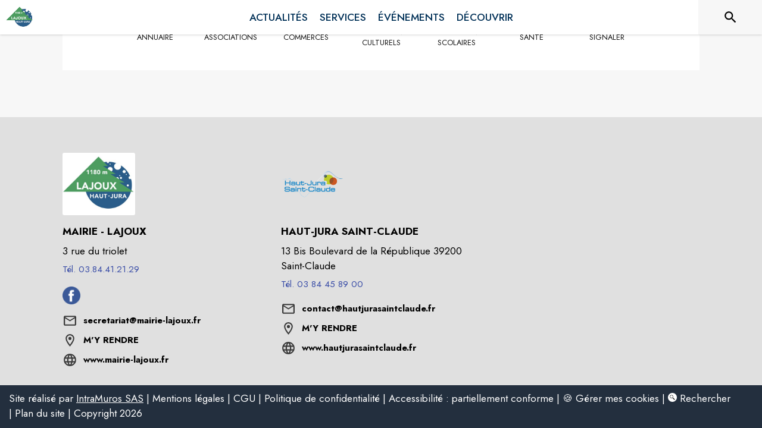

--- FILE ---
content_type: application/javascript
request_url: https://drfogfql429fi.cloudfront.net/intramuros-web/production/_next/static/chunks/2890.e36d37d3bd6138d9.js
body_size: 1536
content:
(self.webpackChunk_N_E=self.webpackChunk_N_E||[]).push([[2890,5556],{48983:function(e,t,i){var o=i(40371)("length");e.exports=o},62689:function(e){var t=RegExp("[\\u200d\ud800-\udfff\\u0300-\\u036f\\ufe20-\\ufe2f\\u20d0-\\u20ff\\ufe0e\\ufe0f]");e.exports=function(e){return t.test(e)}},88016:function(e,t,i){var o=i(48983),r=i(62689),s=i(21903);e.exports=function(e){return r(e)?s(e):o(e)}},21903:function(e){var t="\ud800-\udfff",i="[\\u0300-\\u036f\\ufe20-\\ufe2f\\u20d0-\\u20ff]",o="\ud83c[\udffb-\udfff]",r="[^"+t+"]",s="(?:\ud83c[\udde6-\uddff]){2}",a="[\ud800-\udbff][\udc00-\udfff]",n="(?:"+i+"|"+o+")?",u="[\\ufe0e\\ufe0f]?",c="(?:\\u200d(?:"+[r,s,a].join("|")+")"+u+n+")*",p=RegExp(o+"(?="+o+")|(?:"+[r+i+"?",i,s,a,"["+t+"]"].join("|")+")"+(u+n+c),"g");e.exports=function(e){for(var t=p.lastIndex=0;p.test(e);)++t;return t}},47037:function(e,t,i){var o=i(44239),r=i(1469),s=i(37005);e.exports=function(e){return"string"==typeof e||!r(e)&&s(e)&&"[object String]"==o(e)}},84238:function(e,t,i){var o=i(280),r=i(64160),s=i(98612),a=i(47037),n=i(88016);e.exports=function(e){if(null==e)return 0;if(s(e))return a(e)?n(e):e.length;var t=r(e);return"[object Map]"==t||"[object Set]"==t?e.size:o(e).length}},23810:function(e,t,i){"use strict";i.d(t,{Es:function(){return m},QU:function(){return p},bB:function(){return v},c6:function(){return f},cB:function(){return c},eT:function(){return l},fr:function(){return g},uh:function(){return d}});var o=i(20567),r=i(14932),s=i(11752);let{publicRuntimeConfig:a,serverRuntimeConfig:n}=i.n(s)()(),u="production"===a.ENV?{apiRootServer:"https://api.appli-intramuros.com",apiRootClient:"https://api.appli-intramuros.com/_public",additionalCSS:[],additionalJS:[],protocol:"https://",domain:"www.intramuros.org"}:(a.ENV,{apiRootServer:"https://staging.api.appli-intramuros.com",apiRootClient:"https://staging.api.appli-intramuros.com/_public",additionalCSS:[],additionalJS:[],protocol:"http://",domain:"staging.intramuros.org"}),c=()=>u.apiRootClient,p=()=>(null==n?void 0:n.intramurosApiKey)?{"x-api-key":n.intramurosApiKey}:{},f=(e,t)=>{if(t&&e){let i=v(e);if(i)return u.protocol+i+"/page/"+t}return null},l=(e,t)=>{if(e){let i=v(e);if(i)return u.protocol+i+t}return null},d=(e,t)=>e&&e.code_url?"/"+e.code_url+t:null,g=()=>u.protocol+u.domain,v=e=>e&&(e.code_url||e.custom_domain)?e.custom_domain||u.domain+"/"+e.code_url:null,m=e=>e&&e.startsWith("page/")?"/[cityCode]/page/[...paths]":"/[cityCode]/".concat(e);t.ZP=(0,r._)((0,o._)({},u),{apiEvents:"/events",apiCities:"/locations/cities",apiCitiesByCode:"/locations/cities_code",apiCategories:"/categories/",apiDirectories:"/services/directories",apiAggloDirectories:"/services/directories_agglo",apiNews:"/news",apiAnecdote:"/anecdotes",apiPoi:"/poi",apiSurveys:"/services/survey",apiSurveyResults:"/services/surveyresults",apiSurveyResultsAggregated:"/services/surveyresults_aggregated",apiDetailActor:"/actors/generic",apiAssos:"/actors/associations",apiCommerce:"/actors/commerces",apiSante:"/actors/sante",apiSchools:"/actors/schools",apiMediatheques:"/actors/libraries",apiCustomActors:"/actors/custom",topicsReport:"/services/reports/categories",contactCategories:"/website/contactform/categories",apiReport:"/services/reports/",apiContact:"/website/contactform/messages",apiHomeData:"/website/home",apiCustomPage:"/website/page_details",apiCustomPagePreview:"/website/page_details/preview",apiCustomService:"/services/customs",apiSuggestbox:"/services/suggestbox",apiSuggestion:"/services/suggestions",apiSearch:"/website/search",apiLegalDisplay:"/services/legal_files",apiHTMLContent:"/preview/html_content",apiPrivacyPolicy:"/website/privacy-policy"})},95556:function(e,t,i){"use strict";var o=i(64836);t.Z=void 0;var r=o(i(47955)),s=i(85893);t.Z=(0,r.default)((0,s.jsx)("path",{d:"M15.5 14h-.79l-.28-.27C15.41 12.59 16 11.11 16 9.5 16 5.91 13.09 3 9.5 3S3 5.91 3 9.5 5.91 16 9.5 16c1.61 0 3.09-.59 4.23-1.57l.27.28v.79l5 4.99L20.49 19zm-6 0C7.01 14 5 11.99 5 9.5S7.01 5 9.5 5 14 7.01 14 9.5 11.99 14 9.5 14"}),"Search")}}]);

--- FILE ---
content_type: application/javascript
request_url: https://drfogfql429fi.cloudfront.net/intramuros-web/production/_next/static/chunks/3808.fb40845781c7bb0a.js
body_size: 13246
content:
(self.webpackChunk_N_E=self.webpackChunk_N_E||[]).push([[3808,2175,7830,2935,4531,4418,2703,3787,2577,939,1505],{99038:function(e,t,r){"use strict";var n=r(87462),o=r(67294),i=r(8679),a=r.n(i),c=r(48678),l=r(85893);let s=function(e={}){let{defaultTheme:t}=e;return e=>{let r=o.forwardRef(function(r,o){let i=(0,c.Z)()||t;return(0,l.jsx)(e,(0,n.Z)({theme:i,ref:o},r))});return a()(r,e),r}}();t.Z=s},77412:function(e){e.exports=function(e,t){for(var r=-1,n=null==e?0:e.length;++r<n&&!1!==t(e[r],r,e););return e}},47443:function(e,t,r){var n=r(42118);e.exports=function(e,t){return!!(null==e?0:e.length)&&n(e,t,0)>-1}},1196:function(e){e.exports=function(e,t,r){for(var n=-1,o=null==e?0:e.length;++n<o;)if(r(t,e[n]))return!0;return!1}},34865:function(e,t,r){var n=r(89465),o=r(77813),i=Object.prototype.hasOwnProperty;e.exports=function(e,t,r){var a=e[t];i.call(e,t)&&o(a,r)&&(void 0!==r||t in e)||n(e,t,r)}},89465:function(e,t,r){var n=r(38777);e.exports=function(e,t,r){"__proto__"==t&&n?n(e,t,{configurable:!0,enumerable:!0,value:r,writable:!0}):e[t]=r}},41848:function(e){e.exports=function(e,t,r,n){for(var o=e.length,i=r+(n?1:-1);n?i--:++i<o;)if(t(e[i],i,e))return i;return -1}},21078:function(e,t,r){var n=r(62488),o=r(37285);e.exports=function e(t,r,i,a,c){var l=-1,s=t.length;for(i||(i=o),c||(c=[]);++l<s;){var u=t[l];r>0&&i(u)?r>1?e(u,r-1,i,a,c):n(c,u):a||(c[c.length]=u)}return c}},42118:function(e,t,r){var n=r(41848),o=r(62722),i=r(42351);e.exports=function(e,t,r){return t==t?i(e,t,r):n(e,o,r)}},62722:function(e){e.exports=function(e){return e!=e}},27561:function(e,t,r){var n=r(67990),o=/^\s+/;e.exports=function(e){return e?e.slice(0,n(e)+1).replace(o,""):e}},45652:function(e,t,r){var n=r(88668),o=r(47443),i=r(1196),a=r(74757),c=r(23593),l=r(21814);e.exports=function(e,t,r){var s=-1,u=o,d=e.length,p=!0,f=[],h=f;if(r)p=!1,u=i;else if(d>=200){var g=t?null:c(e);if(g)return l(g);p=!1,u=a,h=new n}else h=t?[]:f;e:for(;++s<d;){var m=e[s],v=t?t(m):m;if(m=r||0!==m?m:0,p&&v==v){for(var Z=h.length;Z--;)if(h[Z]===v)continue e;t&&h.push(v),f.push(m)}else u(h,v,r)||(h!==f&&h.push(v),f.push(m))}return f}},5512:function(e,t,r){var n=r(42118);e.exports=function(e,t){for(var r=e.length;r--&&n(t,e[r],0)>-1;);return r}},278:function(e){e.exports=function(e,t){var r=-1,n=e.length;for(t||(t=Array(n));++r<n;)t[r]=e[r];return t}},67740:function(e,t,r){var n=r(67206),o=r(98612),i=r(3674);e.exports=function(e){return function(t,r,a){var c=Object(t);if(!o(t)){var l=n(r,3);t=i(t),r=function(e){return l(c[e],e,c)}}var s=e(t,r,a);return s>-1?c[l?t[s]:s]:void 0}}},23593:function(e,t,r){var n=r(58525),o=r(50308),i=r(21814),a=n&&1/i(new n([,-0]))[1]==1/0?function(e){return new n(e)}:o;e.exports=a},38777:function(e,t,r){var n=r(10852),o=function(){try{var e=n(Object,"defineProperty");return e({},"",{}),e}catch(e){}}();e.exports=o},37285:function(e,t,r){var n=r(62705),o=r(35694),i=r(1469),a=n?n.isConcatSpreadable:void 0;e.exports=function(e){return i(e)||o(e)||!!(a&&e&&e[a])}},42351:function(e){e.exports=function(e,t,r){for(var n=r-1,o=e.length;++n<o;)if(e[n]===t)return n;return -1}},67990:function(e){var t=/\s/;e.exports=function(e){for(var r=e.length;r--&&t.test(e.charAt(r)););return r}},50361:function(e,t,r){var n=r(85990);e.exports=function(e){return n(e,5)}},57043:function(e,t,r){var n=r(62488),o=r(21078),i=r(278),a=r(1469);e.exports=function(){var e=arguments.length;if(!e)return[];for(var t=Array(e-1),r=arguments[0],c=e;c--;)t[c-1]=arguments[c];return n(a(r)?i(r):[r],o(t,1))}},13311:function(e,t,r){var n=r(67740)(r(30998));e.exports=n},30998:function(e,t,r){var n=r(41848),o=r(67206),i=r(40554),a=Math.max;e.exports=function(e,t,r){var c=null==e?0:e.length;if(!c)return -1;var l=null==r?0:i(r);return l<0&&(l=a(c+l,0)),n(e,o(t,3),l)}},50308:function(e){e.exports=function(){}},18601:function(e,t,r){var n=r(14841),o=1/0;e.exports=function(e){return e?(e=n(e))===o||e===-o?(e<0?-1:1)*17976931348623157e292:e==e?e:0:0===e?e:0}},40554:function(e,t,r){var n=r(18601);e.exports=function(e){var t=n(e),r=t%1;return t==t?r?t-r:t:0}},14841:function(e,t,r){var n=r(27561),o=r(13218),i=r(33448),a=0/0,c=/^[-+]0x[0-9a-f]+$/i,l=/^0b[01]+$/i,s=/^0o[0-7]+$/i,u=parseInt;e.exports=function(e){if("number"==typeof e)return e;if(i(e))return a;if(o(e)){var t="function"==typeof e.valueOf?e.valueOf():e;e=o(t)?t+"":t}if("string"!=typeof e)return 0===e?e:+e;e=n(e);var r=l.test(e);return r||s.test(e)?u(e.slice(2),r?2:8):c.test(e)?a:+e}},39138:function(e,t,r){var n=r(80531),o=r(40180),i=r(62689),a=r(13218),c=r(96347),l=r(88016),s=r(83140),u=r(40554),d=r(79833),p=/\w*$/;e.exports=function(e,t){var r=30,f="...";if(a(t)){var h="separator"in t?t.separator:h;r="length"in t?u(t.length):r,f="omission"in t?n(t.omission):f}var g=(e=d(e)).length;if(i(e)){var m=s(e);g=m.length}if(r>=g)return e;var v=r-l(f);if(v<1)return f;var Z=m?o(m,0,v).join(""):e.slice(0,v);if(void 0===h)return Z+f;if(m&&(v+=Z.length-v),c(h)){if(e.slice(v).search(h)){var y,b=Z;for(h.global||(h=RegExp(h.source,d(p.exec(h))+"g")),h.lastIndex=0;y=h.exec(b);)var w=y.index;Z=Z.slice(0,void 0===w?v:w)}}else if(e.indexOf(n(h),v)!=v){var x=Z.lastIndexOf(h);x>-1&&(Z=Z.slice(0,x))}return Z+f}},63144:function(e){"use strict";let t=self.fetch.bind(self);e.exports=t,e.exports.default=e.exports},81103:function(e,t,r){"use strict";var n=r(35944),o=r(67294),i=r(58377),a=r(4466),c=r(98163),l=r(64864),s=r(49346),u=r(9131),d=r(25008),p=r(33367),f=r(72567);let h=(0,i.Z)(e=>({root:{margin:0,padding:e.spacing(2),textAlign:"center"},closeButton:{position:"absolute",right:e.spacing(1),top:e.spacing(1),color:e.palette.grey[500]}}))(e=>{let{children:t,classes:r,onClose:o}=e;return(0,n.BX)(s.Z,{className:r.root,children:[t,o?(0,n.tZ)(p.Z,{"aria-label":"Close",className:r.closeButton,onClick:o,children:(0,n.tZ)(f.QAE,{style:{color:"#A2A2A2"},size:20})}):null]})}),g=(0,i.Z)(e=>({root:{padding:e.spacing(2)}}))(u.Z),m=(0,i.Z)(e=>({root:{margin:0,padding:e.spacing(1)}}))(d.Z);class v extends o.Component{static getDerivedStateFromProps(e,t){return t.open!==e.open?{open:e.open}:null}render(){let{open:e}=this.state,{handleClose:t,title:r,content:o,okButtonComponent:i,fullScreenMode:s=!1}=this.props;return(0,n.tZ)(l.Z,{onClose:t,"aria-labelledby":"customized-dialog-title",open:e,maxWidth:!1,fullWidth:s,fullScreen:s,style:{backgroundColor:"rgba(30, 30, 30, 1)"},children:s?(0,n.tZ)(a.ZP,{container:!0,alignItems:"center",flexDirection:"row",justifyContent:"center",style:{height:"100%",maxHeight:"100%"},children:(0,n.tZ)(a.ZP,{item:!0,xs:12,children:o})}):(0,n.BX)("div",{style:{backgroundColor:"white"},children:[r?(0,n.tZ)(h,{id:"customized-dialog-title",onClose:t,children:r}):null,(0,n.tZ)(g,{dividers:!0,children:o}),(0,n.BX)(m,{children:[i,(0,n.tZ)(c.Z,{onClick:t,color:"primary",children:"Fermer"})]})]})})}constructor(...e){super(...e),this.state={open:!1}}}t.Z=v},42057:function(e,t,r){"use strict";var n=r(35944),o=r(67294),i=r(22031),a=r(45697),c=r.n(a),l=r(99038),s=r(20745),u=r(35161),d=r.n(u),p=r(28777),f=r(85109),h=r(23236),g=r(81103),m=r(29609),v=r(11505);class Z extends o.PureComponent{componentDidMount(){this.generateAccordeonStyle(),this.extractImg(),this.generateDiapos(this.props.theme),this.accessibilityAdding()}componentDidUpdate(){this.extractImg()}css(e,t){for(let r in t)e.style[r]=t[r]}generateAccordeonStyle(){let{theme:e}=this.props,t=e.palette.theme.main,r=t.replace("#","");document.documentElement.style.setProperty("--bs-accordion-btn-color","".concat(t)),document.documentElement.style.setProperty("--bs-accordion-btn-icon","url(\"data:image/svg+xml,%3csvg xmlns='http://www.w3.org/2000/svg' viewBox='0 0 16 16' fill='%23".concat(r,"' stroke='%23").concat(r,"' stroke-width='1'%3e%3cpath fill-rule='evenodd' d='M1.646 4.646a.5.5 0 0 1 .708 0L8 10.293l5.646-5.647a.5.5 0 0 1 .708.708l-6 6a.5.5 0 0 1-.708 0l-6-6a.5.5 0 0 1 0-.708z'/%3e%3c/svg%3e\")")),document.documentElement.style.setProperty("--bs-accordion-btn-active-icon","url(\"data:image/svg+xml,%3csvg xmlns='http://www.w3.org/2000/svg' viewBox='0 0 16 16' fill='%23".concat(r,"' stroke='%23").concat(r,"' stroke-width='1'%3e%3cpath fill-rule='evenodd' d='M1.646 4.646a.5.5 0 0 1 .708 0L8 10.293l5.646-5.647a.5.5 0 0 1 .708.708l-6 6a.5.5 0 0 1-.708 0l-6-6a.5.5 0 0 1 0-.708z'/%3e%3c/svg%3e\")")),document.documentElement.style.setProperty("--bs-accordion-active-color","".concat(t))}generateDiapos(e){if(this.customDiv&&e){let o=this.customDiv.querySelectorAll("div[id^='Diaporama_']");if((null==o?void 0:o.length)>0)for(let a=0;a<(null==o?void 0:o.length);a++){var t;let c=null===(t=o[a])||void 0===t?void 0:t.parentNode,l=[],u=null,d=c.getAttribute("data-images"),p=c.getAttribute("data-slicksettings");if(d){let e=JSON.parse(decodeURIComponent(d));if(e)for(var r=0;r<e.length;r++)"image"===e[r].type&&e[r].url&&l.push({url:e[r].url,type:"image",thumbnail:e[r].url,order_index:1,title:e[r].title||"",href:e[r].href||""}),"video"===e[r].type&&e[r].url&&l.push({url:e[r].url,type:"video",thumbnail:"https://def773hwqc19t.cloudfront.net/statics/video-button-thumbnail.png",order_index:1,title:e[r].title||"",href:e[r].href||""}),"youtube"===e[r].type&&e[r].url&&l.push({url:e[r].url,type:"iframe",thumbnail:(0,v.v9)(e[r].url),order_index:1,title:e[r].title||"",href:e[r].href||""})}p&&(u=JSON.parse(decodeURIComponent(p))),s.createRoot(c).render((0,n.tZ)(i.Z,{theme:e,children:(0,n.tZ)(h.Z,{medias:l,customSettings:u})}))}}}extractImg(){if(this.customDiv){let r=this.customDiv.querySelectorAll("p > img:not(.slick-arrow), strong > img:not(.slick-arrow), td > img:not(.slick-arrow), li > img:not(.slick-arrow), span > img:not(.slick-arrow), figure > img:not(.slick-arrow)"),n=(null==r?void 0:r.length)||0;for(let o=0;o<n;o++){let n=r[o];if(n&&n.getAttribute("src")){var e,t;let r=null===(t=n.closest("figure"))||void 0===t?void 0:null===(e=t.querySelector("figcaption"))||void 0===e?void 0:e.innerText,o=n.cloneNode(!0);o.addEventListener("click",e=>this.handleImgClick(n.getAttribute("src"),r)),this.css(o,{cursor:"pointer"}),o.setAttribute("role","button"),n.replaceWith(o)}}}else console.warn("Unable to find images ... this.customDiv is null")}accessibilityAdding(){if(this.customDiv){let e=this.customDiv.querySelectorAll("table");(null==e?void 0:e.length)>0&&d()(e,e=>{e.setAttribute("role","presentation")});let t=this.customDiv.querySelectorAll("figure");(null==t?void 0:t.length)>0&&d()(t,e=>{if(e){var t;e.setAttribute("role","figure");let r=null===(t=e.querySelector("figcaption"))||void 0===t?void 0:t.innerText;r&&(null==e||e.setAttribute("aria-label",r))}});let r=this.customDiv.querySelectorAll("a[href]:not([href=''])");(null==r?void 0:r.length)>0&&d()(r,e=>{e&&e.setAttribute("class","noneOnHoverLink")})}}render(){let{html:e,backgroundColor:t,paddingRight:r,paddingLeft:o,paddingTop:i,paddingBottom:a,overflowX:c,rootClasses:l}=this.props,{openImg:s}=this.state;return e?(0,n.BX)("div",{className:null==l?void 0:l.blockContainerNoPadding,children:[(0,n.tZ)("div",{className:"intramuros_cke",ref:this.setcustomDivRef,style:{paddingLeft:o>=0?o:m.z5,paddingRight:r>=0?r:m.z5,paddingTop:i>=0?i:m.H6,paddingBottom:a>=0?a:m.H6,overflowX:c||"auto",backgroundColor:t||"white"},dangerouslySetInnerHTML:{__html:e}}),s&&(0,n.tZ)(g.Z,{open:s,fullScreenMode:!0,style:{justifyContent:"center"},content:(0,n.tZ)(p.sj,{totalSlides:1,visibleSlides:1,isIntrinsicHeight:!0,children:(0,n.tZ)(f.Z,{medias:[{url:this.state.srcImg,type:"image",thumbnail:this.state.srcImg,order_index:1,title:this.state.legend}],forceFullHeight:!1,visibleSlides:1,fullscreenMode:!0,closeFullScreen:this.closeImgZoom})}),handleClose:this.closeImgZoom})]}):null}constructor(e){super(e),this.openZoom=(e,t)=>{this.setState({open:!0,medias:e,currentIndex:t||0})},this.closeZoom=()=>{this.setState({open:!1})},this.openImgZoom=(e,t)=>{this.setState({openImg:!0,srcImg:e,legend:t})},this.closeImgZoom=()=>{this.setState({openImg:!1,srcImg:null,legend:null})},this.handleImgClick=(e,t)=>{e&&this.openImgZoom(e,t)},this.customDiv=null,this.setcustomDivRef=e=>{this.customDiv=e},this.state={open:!1,medias:[],openImg:!1,srcImg:null,legend:null,currentIndex:0}}}Z.propTypes={theme:c().object.isRequired},t.Z=(0,l.Z)(Z)},23810:function(e,t,r){"use strict";r.d(t,{Es:function(){return m},QU:function(){return u},bB:function(){return g},c6:function(){return d},cB:function(){return s},eT:function(){return p},fr:function(){return h},uh:function(){return f}});var n=r(20567),o=r(14932),i=r(11752);let{publicRuntimeConfig:a,serverRuntimeConfig:c}=r.n(i)()(),l="production"===a.ENV?{apiRootServer:"https://api.appli-intramuros.com",apiRootClient:"https://api.appli-intramuros.com/_public",additionalCSS:[],additionalJS:[],protocol:"https://",domain:"www.intramuros.org"}:(a.ENV,{apiRootServer:"https://staging.api.appli-intramuros.com",apiRootClient:"https://staging.api.appli-intramuros.com/_public",additionalCSS:[],additionalJS:[],protocol:"http://",domain:"staging.intramuros.org"}),s=()=>l.apiRootClient,u=()=>(null==c?void 0:c.intramurosApiKey)?{"x-api-key":c.intramurosApiKey}:{},d=(e,t)=>{if(t&&e){let r=g(e);if(r)return l.protocol+r+"/page/"+t}return null},p=(e,t)=>{if(e){let r=g(e);if(r)return l.protocol+r+t}return null},f=(e,t)=>e&&e.code_url?"/"+e.code_url+t:null,h=()=>l.protocol+l.domain,g=e=>e&&(e.code_url||e.custom_domain)?e.custom_domain||l.domain+"/"+e.code_url:null,m=e=>e&&e.startsWith("page/")?"/[cityCode]/page/[...paths]":"/[cityCode]/".concat(e);t.ZP=(0,o._)((0,n._)({},l),{apiEvents:"/events",apiCities:"/locations/cities",apiCitiesByCode:"/locations/cities_code",apiCategories:"/categories/",apiDirectories:"/services/directories",apiAggloDirectories:"/services/directories_agglo",apiNews:"/news",apiAnecdote:"/anecdotes",apiPoi:"/poi",apiSurveys:"/services/survey",apiSurveyResults:"/services/surveyresults",apiSurveyResultsAggregated:"/services/surveyresults_aggregated",apiDetailActor:"/actors/generic",apiAssos:"/actors/associations",apiCommerce:"/actors/commerces",apiSante:"/actors/sante",apiSchools:"/actors/schools",apiMediatheques:"/actors/libraries",apiCustomActors:"/actors/custom",topicsReport:"/services/reports/categories",contactCategories:"/website/contactform/categories",apiReport:"/services/reports/",apiContact:"/website/contactform/messages",apiHomeData:"/website/home",apiCustomPage:"/website/page_details",apiCustomPagePreview:"/website/page_details/preview",apiCustomService:"/services/customs",apiSuggestbox:"/services/suggestbox",apiSuggestion:"/services/suggestions",apiSearch:"/website/search",apiLegalDisplay:"/services/legal_files",apiHTMLContent:"/preview/html_content",apiPrivacyPolicy:"/website/privacy-policy"})},90678:function(e,t,r){"use strict";r.d(t,{K:function(){return l},j:function(){return s}});var n=r(29609),o=r(35161),i=r.n(o),a=r(13880),c=r.n(a);let l=(e,t)=>{let r="",o=!0;return i()(e,(e,i)=>{!e||!i||!t&&(i==n.j8||n.Ff.indexOf(i)>-1)||(r+=(o?"?":"&")+i+"="+c()(e,/\s+/g,"+"),o=!1)}),r},s=(e,t,r,n,o,a)=>{if(r&&t){let c=!1,l="/".concat(r.code_url,"/");"plan_du_site"===e&&a?i()(r.web_menu,e=>{i()(e.sub_menus,r=>{c||r.id!==a.id||(t.push({key:Date.now(),title:e.title,as:e.link?l+e.link:l+"plan_du_site/"+e.id,id:e.id}),c=!0)})}):i()(r.web_menu,r=>{r.link&&r.link===e&&(t.push({key:Date.now(),title:r.title,as:r.link?l+r.link:l+"plan_du_site/"+r.id,selected:n,id:r.id}),c=!0),c||i()(r.pages,o=>{o.link&&o.link===e&&(t.push({key:Date.now(),title:r.title,as:r.link?l+r.link:l+"plan_du_site/"+r.id,id:r.id}),t.push({key:Date.now()+1,title:o.title,as:o.link?l+o.link:null,selected:n,id:o.id}),c=!0)}),c||i()(r.sub_menus,o=>{i()(o.pages,i=>{i.link&&i.link===e&&(t.push({key:Date.now(),title:r.title,as:r.link?l+r.link:l+"plan_du_site/"+r.id,id:r.id}),t.push({key:Date.now()+1,title:o.title,as:o.link?l+o.link:l+"plan_du_site/"+o.id,id:o.id}),t.push({key:Date.now()+2,title:i.title,as:i.link?l+i.link:null,selected:n,id:i.id}),c=!0)})})}),!c&&o&&t.push(o)}return t}},88907:function(e,t,r){"use strict";var n=r(64836);t.Z=void 0;var o=n(r(47955)),i=r(85893);t.Z=(0,o.default)((0,i.jsx)("path",{d:"M11.99 2C6.47 2 2 6.48 2 12s4.47 10 9.99 10C17.52 22 22 17.52 22 12S17.52 2 11.99 2m6.93 6h-2.95c-.32-1.25-.78-2.45-1.38-3.56 1.84.63 3.37 1.91 4.33 3.56M12 4.04c.83 1.2 1.48 2.53 1.91 3.96h-3.82c.43-1.43 1.08-2.76 1.91-3.96M4.26 14C4.1 13.36 4 12.69 4 12s.1-1.36.26-2h3.38c-.08.66-.14 1.32-.14 2 0 .68.06 1.34.14 2zm.82 2h2.95c.32 1.25.78 2.45 1.38 3.56-1.84-.63-3.37-1.9-4.33-3.56m2.95-8H5.08c.96-1.66 2.49-2.93 4.33-3.56C8.81 5.55 8.35 6.75 8.03 8M12 19.96c-.83-1.2-1.48-2.53-1.91-3.96h3.82c-.43 1.43-1.08 2.76-1.91 3.96M14.34 14H9.66c-.09-.66-.16-1.32-.16-2 0-.68.07-1.35.16-2h4.68c.09.65.16 1.32.16 2 0 .68-.07 1.34-.16 2m.25 5.56c.6-1.11 1.06-2.31 1.38-3.56h2.95c-.96 1.65-2.49 2.93-4.33 3.56M16.36 14c.08-.66.14-1.32.14-2 0-.68-.06-1.34-.14-2h3.38c.16.64.26 1.31.26 2s-.1 1.36-.26 2z"}),"Language")},98167:function(e,t,r){"use strict";var n=r(64836);t.Z=void 0;var o=n(r(47955)),i=r(85893);t.Z=(0,o.default)([(0,i.jsx)("path",{d:"M12 2C8.13 2 5 5.13 5 9c0 5.25 7 13 7 13s7-7.75 7-13c0-3.87-3.13-7-7-7M7 9c0-2.76 2.24-5 5-5s5 2.24 5 5c0 2.88-2.88 7.19-5 9.88C9.92 16.21 7 11.85 7 9"},"0"),(0,i.jsx)("circle",{cx:"12",cy:"9",r:"2.5"},"1")],"LocationOnOutlined")},3122:function(e,t,r){"use strict";var n=r(64836);t.Z=void 0;var o=n(r(47955)),i=r(85893);t.Z=(0,o.default)((0,i.jsx)("path",{d:"M20 4H4c-1.1 0-1.99.9-1.99 2L2 18c0 1.1.9 2 2 2h16c1.1 0 2-.9 2-2V6c0-1.1-.9-2-2-2m0 14H4V8l8 5 8-5zm-8-7L4 6h16z"}),"MailOutline")},14471:function(e,t,r){"use strict";var n=r(64836);t.Z=void 0;var o=n(r(47955)),i=r(85893);t.Z=(0,o.default)((0,i.jsx)("path",{d:"M6.54 5c.06.89.21 1.76.45 2.59l-1.2 1.2c-.41-1.2-.67-2.47-.76-3.79zm9.86 12.02c.85.24 1.72.39 2.6.45v1.49c-1.32-.09-2.59-.35-3.8-.75zM7.5 3H4c-.55 0-1 .45-1 1 0 9.39 7.61 17 17 17 .55 0 1-.45 1-1v-3.49c0-.55-.45-1-1-1-1.24 0-2.45-.2-3.57-.57-.1-.04-.21-.05-.31-.05-.26 0-.51.1-.71.29l-2.2 2.2c-2.83-1.45-5.15-3.76-6.59-6.59l2.2-2.2c.28-.28.36-.67.25-1.02C8.7 6.45 8.5 5.25 8.5 4c0-.55-.45-1-1-1"}),"PhoneOutlined")},42973:function(e,t,r){"use strict";var n=r(64836);t.Z=void 0;var o=n(r(47955)),i=r(85893);t.Z=(0,o.default)((0,i.jsx)("path",{d:"M11.99 2C6.47 2 2 6.48 2 12s4.47 10 9.99 10C17.52 22 22 17.52 22 12S17.52 2 11.99 2M12 20c-4.42 0-8-3.58-8-8s3.58-8 8-8 8 3.58 8 8-3.58 8-8 8m.5-13H11v6l5.25 3.15.75-1.23-4.5-2.67z"}),"ScheduleOutlined")},49346:function(e,t,r){"use strict";var n=r(87462),o=r(63366),i=r(67294),a=r(90512),c=r(94780),l=r(94246),s=r(89262),u=r(59145),d=r(1493),p=r(76529),f=r(85893);let h=["className","id"],g=e=>{let{classes:t}=e;return(0,c.Z)({root:["root"]},d.a,t)},m=(0,s.ZP)(l.Z,{name:"MuiDialogTitle",slot:"Root",overridesResolver:(e,t)=>t.root})({padding:"16px 24px",flex:"0 0 auto"}),v=i.forwardRef(function(e,t){let r=(0,u.Z)({props:e,name:"MuiDialogTitle"}),{className:c,id:l}=r,s=(0,o.Z)(r,h),d=g(r),{titleId:v=l}=i.useContext(p.Z);return(0,f.jsx)(m,(0,n.Z)({component:"h2",className:(0,a.Z)(d.root,c),ownerState:r,ref:t,variant:"h6",id:null!=l?l:v},s))});t.Z=v},28054:function(e,t,r){"use strict";r.d(t,{Z:function(){return y}});var n=r(63366),o=r(87462),i=r(67294),a=r(90512),c=r(94780),l=r(89262),s=r(59145),u=r(1588),d=r(34867);function p(e){return(0,d.ZP)("MuiFormGroup",e)}(0,u.Z)("MuiFormGroup",["root","row","error"]);var f=r(12794),h=r(35029),g=r(85893);let m=["className","row"],v=e=>{let{classes:t,row:r,error:n}=e;return(0,c.Z)({root:["root",r&&"row",n&&"error"]},p,t)},Z=(0,l.ZP)("div",{name:"MuiFormGroup",slot:"Root",overridesResolver:(e,t)=>{let{ownerState:r}=e;return[t.root,r.row&&t.row]}})(e=>{let{ownerState:t}=e;return(0,o.Z)({display:"flex",flexDirection:"column",flexWrap:"wrap"},t.row&&{flexDirection:"row"})});var y=i.forwardRef(function(e,t){let r=(0,s.Z)({props:e,name:"MuiFormGroup"}),{className:i,row:c=!1}=r,l=(0,n.Z)(r,m),u=(0,f.Z)(),d=(0,h.Z)({props:r,muiFormControl:u,states:["error"]}),p=(0,o.Z)({},r,{row:c,error:d.error}),y=v(p);return(0,g.jsx)(Z,(0,o.Z)({className:(0,a.Z)(y.root,i),ownerState:p,ref:t},l))})},33367:function(e,t,r){"use strict";r.d(t,{Z:function(){return w}});var n=r(63366),o=r(87462),i=r(67294),a=r(90512),c=r(94780),l=r(2101),s=r(89262),u=r(59145),d=r(40424),p=r(75228),f=r(1588),h=r(34867);function g(e){return(0,h.ZP)("MuiIconButton",e)}let m=(0,f.Z)("MuiIconButton",["root","disabled","colorInherit","colorPrimary","colorSecondary","colorError","colorInfo","colorSuccess","colorWarning","edgeStart","edgeEnd","sizeSmall","sizeMedium","sizeLarge"]);var v=r(85893);let Z=["edge","children","className","color","disabled","disableFocusRipple","size"],y=e=>{let{classes:t,disabled:r,color:n,edge:o,size:i}=e,a={root:["root",r&&"disabled","default"!==n&&"color".concat((0,p.Z)(n)),o&&"edge".concat((0,p.Z)(o)),"size".concat((0,p.Z)(i))]};return(0,c.Z)(a,g,t)},b=(0,s.ZP)(d.Z,{name:"MuiIconButton",slot:"Root",overridesResolver:(e,t)=>{let{ownerState:r}=e;return[t.root,"default"!==r.color&&t["color".concat((0,p.Z)(r.color))],r.edge&&t["edge".concat((0,p.Z)(r.edge))],t["size".concat((0,p.Z)(r.size))]]}})(e=>{let{theme:t,ownerState:r}=e;return(0,o.Z)({textAlign:"center",flex:"0 0 auto",fontSize:t.typography.pxToRem(24),padding:8,borderRadius:"50%",overflow:"visible",color:(t.vars||t).palette.action.active,transition:t.transitions.create("background-color",{duration:t.transitions.duration.shortest})},!r.disableRipple&&{"&:hover":{backgroundColor:t.vars?"rgba(".concat(t.vars.palette.action.activeChannel," / ").concat(t.vars.palette.action.hoverOpacity,")"):(0,l.Fq)(t.palette.action.active,t.palette.action.hoverOpacity),"@media (hover: none)":{backgroundColor:"transparent"}}},"start"===r.edge&&{marginLeft:"small"===r.size?-3:-12},"end"===r.edge&&{marginRight:"small"===r.size?-3:-12})},e=>{var t;let{theme:r,ownerState:n}=e,i=null==(t=(r.vars||r).palette)?void 0:t[n.color];return(0,o.Z)({},"inherit"===n.color&&{color:"inherit"},"inherit"!==n.color&&"default"!==n.color&&(0,o.Z)({color:null==i?void 0:i.main},!n.disableRipple&&{"&:hover":(0,o.Z)({},i&&{backgroundColor:r.vars?"rgba(".concat(i.mainChannel," / ").concat(r.vars.palette.action.hoverOpacity,")"):(0,l.Fq)(i.main,r.palette.action.hoverOpacity)},{"@media (hover: none)":{backgroundColor:"transparent"}})}),"small"===n.size&&{padding:5,fontSize:r.typography.pxToRem(18)},"large"===n.size&&{padding:12,fontSize:r.typography.pxToRem(28)},{["&.".concat(m.disabled)]:{backgroundColor:"transparent",color:(r.vars||r).palette.action.disabled}})});var w=i.forwardRef(function(e,t){let r=(0,u.Z)({props:e,name:"MuiIconButton"}),{edge:i=!1,children:c,className:l,color:s="default",disabled:d=!1,disableFocusRipple:p=!1,size:f="medium"}=r,h=(0,n.Z)(r,Z),g=(0,o.Z)({},r,{edge:i,color:s,disabled:d,disableFocusRipple:p,size:f}),m=y(g);return(0,v.jsx)(b,(0,o.Z)({className:(0,a.Z)(m.root,l),centerRipple:!0,focusRipple:!p,disabled:d,ref:t},h,{ownerState:g,children:c}))})},18735:function(e,t,r){"use strict";r.d(t,{Z:function(){return C}});var n=r(63366),o=r(87462),i=r(67294),a=r(90512),c=r(94780),l=r(2101),s=r(75228),u=r(93067),d=r(6252),p=r(89262),f=r(1588),h=r(34867);function g(e){return(0,h.ZP)("MuiSwitch",e)}let m=(0,f.Z)("MuiSwitch",["root","edgeStart","edgeEnd","switchBase","colorPrimary","colorSecondary","sizeSmall","sizeMedium","checked","disabled","input","thumb","track"]);var v=r(85893);let Z=["className","color","edge","size","sx"],y=(0,d.U)("MuiSwitch"),b=e=>{let{classes:t,edge:r,size:n,color:i,checked:a,disabled:l}=e,u={root:["root",r&&"edge".concat((0,s.Z)(r)),"size".concat((0,s.Z)(n))],switchBase:["switchBase","color".concat((0,s.Z)(i)),a&&"checked",l&&"disabled"],thumb:["thumb"],track:["track"],input:["input"]},d=(0,c.Z)(u,g,t);return(0,o.Z)({},t,d)},w=(0,p.ZP)("span",{name:"MuiSwitch",slot:"Root",overridesResolver:(e,t)=>{let{ownerState:r}=e;return[t.root,r.edge&&t["edge".concat((0,s.Z)(r.edge))],t["size".concat((0,s.Z)(r.size))]]}})({display:"inline-flex",width:58,height:38,overflow:"hidden",padding:12,boxSizing:"border-box",position:"relative",flexShrink:0,zIndex:0,verticalAlign:"middle","@media print":{colorAdjust:"exact"},variants:[{props:{edge:"start"},style:{marginLeft:-8}},{props:{edge:"end"},style:{marginRight:-8}},{props:{size:"small"},style:{width:40,height:24,padding:7,["& .".concat(m.thumb)]:{width:16,height:16},["& .".concat(m.switchBase)]:{padding:4,["&.".concat(m.checked)]:{transform:"translateX(16px)"}}}}]}),x=(0,p.ZP)(u.Z,{name:"MuiSwitch",slot:"SwitchBase",overridesResolver:(e,t)=>{let{ownerState:r}=e;return[t.switchBase,{["& .".concat(m.input)]:t.input},"default"!==r.color&&t["color".concat((0,s.Z)(r.color))]]}})(e=>{let{theme:t}=e;return{position:"absolute",top:0,left:0,zIndex:1,color:t.vars?t.vars.palette.Switch.defaultColor:"".concat("light"===t.palette.mode?t.palette.common.white:t.palette.grey[300]),transition:t.transitions.create(["left","transform"],{duration:t.transitions.duration.shortest}),["&.".concat(m.checked)]:{transform:"translateX(20px)"},["&.".concat(m.disabled)]:{color:t.vars?t.vars.palette.Switch.defaultDisabledColor:"".concat("light"===t.palette.mode?t.palette.grey[100]:t.palette.grey[600])},["&.".concat(m.checked," + .").concat(m.track)]:{opacity:.5},["&.".concat(m.disabled," + .").concat(m.track)]:{opacity:t.vars?t.vars.opacity.switchTrackDisabled:"".concat("light"===t.palette.mode?.12:.2)},["& .".concat(m.input)]:{left:"-100%",width:"300%"}}},e=>{let{theme:t}=e;return{"&:hover":{backgroundColor:t.vars?"rgba(".concat(t.vars.palette.action.activeChannel," / ").concat(t.vars.palette.action.hoverOpacity,")"):(0,l.Fq)(t.palette.action.active,t.palette.action.hoverOpacity),"@media (hover: none)":{backgroundColor:"transparent"}},variants:[...Object.entries(t.palette).filter(e=>{let[,t]=e;return t.main&&t.light}).map(e=>{let[r]=e;return{props:{color:r},style:{["&.".concat(m.checked)]:{color:(t.vars||t).palette[r].main,"&:hover":{backgroundColor:t.vars?"rgba(".concat(t.vars.palette[r].mainChannel," / ").concat(t.vars.palette.action.hoverOpacity,")"):(0,l.Fq)(t.palette[r].main,t.palette.action.hoverOpacity),"@media (hover: none)":{backgroundColor:"transparent"}},["&.".concat(m.disabled)]:{color:t.vars?t.vars.palette.Switch["".concat(r,"DisabledColor")]:"".concat("light"===t.palette.mode?(0,l.$n)(t.palette[r].main,.62):(0,l._j)(t.palette[r].main,.55))}},["&.".concat(m.checked," + .").concat(m.track)]:{backgroundColor:(t.vars||t).palette[r].main}}}})]}}),k=(0,p.ZP)("span",{name:"MuiSwitch",slot:"Track",overridesResolver:(e,t)=>t.track})(e=>{let{theme:t}=e;return{height:"100%",width:"100%",borderRadius:7,zIndex:-1,transition:t.transitions.create(["opacity","background-color"],{duration:t.transitions.duration.shortest}),backgroundColor:t.vars?t.vars.palette.common.onBackground:"".concat("light"===t.palette.mode?t.palette.common.black:t.palette.common.white),opacity:t.vars?t.vars.opacity.switchTrack:"".concat("light"===t.palette.mode?.38:.3)}}),S=(0,p.ZP)("span",{name:"MuiSwitch",slot:"Thumb",overridesResolver:(e,t)=>t.thumb})(e=>{let{theme:t}=e;return{boxShadow:(t.vars||t).shadows[1],backgroundColor:"currentColor",width:20,height:20,borderRadius:"50%"}});var C=i.forwardRef(function(e,t){let r=y({props:e,name:"MuiSwitch"}),{className:i,color:c="primary",edge:l=!1,size:s="medium",sx:u}=r,d=(0,n.Z)(r,Z),p=(0,o.Z)({},r,{color:c,edge:l,size:s}),f=b(p),h=(0,v.jsx)(S,{className:f.thumb,ownerState:p});return(0,v.jsxs)(w,{className:(0,a.Z)(f.root,i),sx:u,ownerState:p,children:[(0,v.jsx)(x,(0,o.Z)({type:"checkbox",icon:h,checkedIcon:h,ref:t,ownerState:p},d,{classes:(0,o.Z)({},f,{root:f.switchBase})})),(0,v.jsx)(k,{className:f.track,ownerState:p})]})})},93067:function(e,t,r){"use strict";r.d(t,{Z:function(){return x}});var n=r(63366),o=r(87462),i=r(67294),a=r(90512),c=r(94780),l=r(75228),s=r(89262),u=r(13188),d=r(61890),p=r(12794),f=r(40424),h=r(1588),g=r(34867);function m(e){return(0,g.ZP)("PrivateSwitchBase",e)}(0,h.Z)("PrivateSwitchBase",["root","checked","disabled","input","edgeStart","edgeEnd"]);var v=r(85893);let Z=["autoFocus","checked","checkedIcon","className","defaultChecked","disabled","disableFocusRipple","edge","icon","id","inputProps","inputRef","name","onBlur","onChange","onFocus","readOnly","required","tabIndex","type","value"],y=e=>{let{classes:t,checked:r,disabled:n,edge:o}=e,i={root:["root",r&&"checked",n&&"disabled",o&&"edge".concat((0,l.Z)(o))],input:["input"]};return(0,c.Z)(i,m,t)},b=(0,s.ZP)(f.Z)(e=>{let{ownerState:t}=e;return(0,o.Z)({padding:9,borderRadius:"50%"},"start"===t.edge&&{marginLeft:"small"===t.size?-3:-12},"end"===t.edge&&{marginRight:"small"===t.size?-3:-12})}),w=(0,s.ZP)("input",{shouldForwardProp:u.Z})({cursor:"inherit",position:"absolute",opacity:0,width:"100%",height:"100%",top:0,left:0,margin:0,padding:0,zIndex:1});var x=i.forwardRef(function(e,t){let{autoFocus:r,checked:i,checkedIcon:c,className:l,defaultChecked:s,disabled:u,disableFocusRipple:f=!1,edge:h=!1,icon:g,id:m,inputProps:x,inputRef:k,name:S,onBlur:C,onChange:_,onFocus:R,readOnly:M,required:z=!1,tabIndex:A,type:E,value:L}=e,O=(0,n.Z)(e,Z),[I,P]=(0,d.Z)({controlled:i,default:!!s,name:"SwitchBase",state:"checked"}),D=(0,p.Z)(),j=u;D&&void 0===j&&(j=D.disabled);let N="checkbox"===E||"radio"===E,B=(0,o.Z)({},e,{checked:I,disabled:j,disableFocusRipple:f,edge:h}),T=y(B);return(0,v.jsxs)(b,(0,o.Z)({component:"span",className:(0,a.Z)(T.root,l),centerRipple:!0,focusRipple:!f,disabled:j,tabIndex:null,role:void 0,onFocus:e=>{R&&R(e),D&&D.onFocus&&D.onFocus(e)},onBlur:e=>{C&&C(e),D&&D.onBlur&&D.onBlur(e)},ownerState:B,ref:t},O,{children:[(0,v.jsx)(w,(0,o.Z)({autoFocus:r,checked:i,defaultChecked:s,className:T.input,disabled:j,id:N?m:void 0,name:S,onChange:e=>{if(e.nativeEvent.defaultPrevented)return;let t=e.target.checked;P(t),_&&_(e,t)},readOnly:M,ref:k,required:z,ownerState:B,tabIndex:A,type:E},"checkbox"===E&&void 0===L?{}:{value:L},x)),I?c:g]}))})},6252:function(e,t,r){"use strict";r.d(t,{U:function(){return o}});var n=r(59145);function o(e){return n.Z}},54163:function(e,t,r){"use strict";function n(e){return e.getTime()%6e4}function o(e){var t=new Date(e.getTime()),r=Math.ceil(t.getTimezoneOffset());t.setSeconds(0,0);var o=r>0?(6e4+n(t))%6e4:n(t);return 6e4*r+o}r.d(t,{Z:function(){return o}})},19406:function(e,t,r){"use strict";r.d(t,{Z:function(){return a}});var n=r(54163),o=r(87058),i=r(70411);function a(e,t){(0,i.Z)(2,arguments);var r=(0,o.Z)(e),a=(0,o.Z)(t);return Math.round((r.getTime()-(0,n.Z)(r)-(a.getTime()-(0,n.Z)(a)))/864e5)}},20990:function(e,t,r){"use strict";r.d(t,{Z:function(){return i}});var n=r(23050),o=r(70411);function i(e){return(0,o.Z)(1,arguments),(0,n.Z)(e).getFullYear()}},33141:function(e,t,r){"use strict";r.d(t,{w_:function(){return l}});var n=r(67294),o={color:void 0,size:void 0,className:void 0,style:void 0,attr:void 0},i=n.createContext&&n.createContext(o),a=function(){return(a=Object.assign||function(e){for(var t,r=1,n=arguments.length;r<n;r++)for(var o in t=arguments[r])Object.prototype.hasOwnProperty.call(t,o)&&(e[o]=t[o]);return e}).apply(this,arguments)},c=function(e,t){var r={};for(var n in e)Object.prototype.hasOwnProperty.call(e,n)&&0>t.indexOf(n)&&(r[n]=e[n]);if(null!=e&&"function"==typeof Object.getOwnPropertySymbols)for(var o=0,n=Object.getOwnPropertySymbols(e);o<n.length;o++)0>t.indexOf(n[o])&&(r[n[o]]=e[n[o]]);return r};function l(e){return function(t){return n.createElement(s,a({attr:a({},e.attr)},t),function e(t){return t&&t.map(function(t,r){return n.createElement(t.tag,a({key:r},t.attr),e(t.child))})}(e.child))}}function s(e){var t=function(t){var r,o=e.size||t.size||"1em";t.className&&(r=t.className),e.className&&(r=(r?r+" ":"")+e.className);var i=e.attr,l=e.title,s=c(e,["attr","title"]);return n.createElement("svg",a({stroke:"currentColor",fill:"currentColor",strokeWidth:"0"},t.attr,i,s,{className:r,style:a({color:e.color||t.color},t.style,e.style),height:o,width:o,xmlns:"http://www.w3.org/2000/svg"}),l&&n.createElement("title",null,l),e.children)};return void 0!==i?n.createElement(i.Consumer,null,function(e){return t(e)}):t(o)}},39816:function(e,t,r){"use strict";r.d(t,{B7:function(){return M},Cx:function(){return y},Iw:function(){return _},KG:function(){return R},LA:function(){return x},NC:function(){return b},T6:function(){return m},TT:function(){return C},V$:function(){return v},VG:function(){return A},W6:function(){return S},bo:function(){return k},f1:function(){return E},n6:function(){return w},q2:function(){return z},u3:function(){return g},wZ:function(){return Z}});var n=r(11700),o=r.n(n),i=r(3945),a=r.n(i),c=r(52044),l=r(34220),s=r(62735),u=r(6481),d=r(81968),p=r(83332),f=r(61266),h=r(19406);let g=e=>{try{if(!e)return"";if((0,c.Z)((0,l.Z)(e)))return"aujourd'hui";let t=(0,h.Z)(new Date(e),new Date);return"dans "+t+(t>1?" jours":" jour")}catch(e){console.error(e)}return"".concat(e)},m=e=>{try{return(0,s.Z)((0,l.Z)(e),"iii d LLL",{locale:f.Z})}catch(e){}return""},v=e=>{try{return(0,s.Z)((0,l.Z)(e),"iiii d LLLL yyyy",{locale:f.Z})}catch(e){console.error(e)}return"".concat(e)},Z=e=>{try{if(e){let t=(0,s.Z)((0,l.Z)(e),"iiii dd LLLL yyyy",{locale:f.Z});return"Publi\xe9 le "+t}return null}catch(e){console.error(e)}return"".concat(e)},y=e=>{try{return(0,s.Z)((0,l.Z)(e),"d LLLL yyyy",{locale:f.Z})}catch(e){console.error(e)}return"".concat(e)},b=e=>{try{let t=(0,s.Z)((0,l.Z)(e),"LLLL yyyy",{locale:f.Z});return o()(t)}catch(e){console.error(e)}return"".concat(e)},w=e=>{try{return(0,s.Z)((0,l.Z)(e),"yyyy-LL",{locale:f.Z})}catch(e){console.error(e)}return"".concat(e)},x=e=>{try{let t=(0,s.Z)((0,l.Z)(e),"LLL",{locale:f.Z});return o()(t)}catch(e){console.error(e)}return"".concat(e)},k=e=>{try{let t=(0,s.Z)((0,l.Z)(e),"iii",{locale:f.Z});return o()(t)}catch(e){console.error(e)}return"".concat(e)},S=e=>{try{let t=(0,s.Z)((0,l.Z)(e),"dd",{locale:f.Z});return o()(t)}catch(e){console.error(e)}return"".concat(e)},C=(e,t)=>{try{let r=(0,s.Z)((0,l.Z)(e),"iiii d LLLL",{locale:f.Z});return t?r:a()(r)}catch(e){console.error(e)}return"".concat(e)},_=e=>{try{return(0,s.Z)((0,l.Z)(e),"yyyyLLdd'T'HHmmss",{locale:f.Z})}catch(e){console.error(e)}return"".concat(e)},R=e=>{try{return(0,s.Z)((0,l.Z)(e),"dd/LL/yyyy \xe0 HH:mm",{locale:f.Z})}catch(e){console.error(e)}return"".concat(e)},M=(e,t)=>{try{return(0,h.Z)((0,l.Z)(e),(0,l.Z)(t))}catch(e){console.error(e)}return null},z=(e,t)=>{try{let r=new Date,n=(0,l.Z)(e),o=(0,l.Z)(t);return((0,u.Z)(r,n)||(0,c.Z)(n))&&((0,u.Z)(o,r)||(0,c.Z)(o))}catch(e){console.error(e)}return!1},A=e=>{try{let t=[{interval:31536e3,label:"a"},{interval:2592e3,label:" mois"},{interval:86400,label:"j"},{interval:3600,label:"h"},{interval:60,label:"min"},{interval:1,label:"s"}],r=Math.floor((new Date-(0,l.Z)(e))/1e3);for(let e=0;e<t.length;e++){let{interval:n,label:o}=t[e],i=r/n;if(i>1)return"il y a ".concat(Math.floor(i)).concat(o)}return"\xe0 l'instant"}catch(e){console.error(e)}return null},E=(e,t)=>{try{return(0,d.Z)((0,p.Z)((0,l.Z)(e),1),(0,l.Z)(t))}catch(e){}return!1}},14240:function(e,t,r){"use strict";r.d(t,{G:function(){return s}});var n=r(13880),o=r.n(n),i=r(10240),a=r.n(i),c=r(56163),l=r.n(c);let s=(e,t)=>{if(!e)return null;let r=e.trim();if(t&&!a()(r,"<")){let e=new RegExp(/(^|\s|>|:|\()((?:(?:\+|00)33|0)\s*[1-9](?:[\s.-]*\d{2}){4})/gim);r=o()(r,e,function(e,t,r){return t+'<a target="_blank" href="tel:'+r+'" aria-label="Appeler le '.concat(r,'">')+r.trim()+"</a>"});let t=new RegExp(/(^|\s|:)(#[A-zÀ-ÿ\d-]+)/gi);r=o()(r,t,function(e,t,r){return t+'<a target="_blank" href="https://twitter.com/hashtag/'+r.replace("#","")+'" aria-label="'+r.trim()+' : Twitter (nouvelle fen\xeatre)">'+r.trim()+"</a>"});let n=new RegExp(/(^|\s|:)(@[A-zÀ-ÿ\d-]+)/gi);r=o()(r,n,function(e,t,r){return t+'<a target="_blank" href="https://twitter.com/'+r.replace("@","")+'" aria-label="'+r.trim()+' : Twitter (nouvelle fen\xeatre)">'+r.trim()+"</a>"})}let n=new RegExp(/(\r\n|\n)/gm);return u(r=o()(r,n,"<br>"))},u=e=>{if(!e)return null;let t=e;return t=l()(t),t=o()(t,RegExp("<a ","g"),"<a class='noneOnHoverLink' ")}},11505:function(e,t,r){"use strict";r.d(t,{B6:function(){return B},CR:function(){return z},FE:function(){return E},N3:function(){return R},Nu:function(){return L},OF:function(){return H},PE:function(){return _},PU:function(){return X},S2:function(){return M},S7:function(){return F},Sm:function(){return I},Vt:function(){return P},Xi:function(){return T},cU:function(){return D},g3:function(){return A},gV:function(){return O},kZ:function(){return U},v9:function(){return N},xY:function(){return q}});var n=r(20567),o=r(55678);r(22130);var i=r(6481),a=r(52044),c=r(61670),l=r(34220),s=r(90678),u=r(23810),d=r(35161),p=r.n(d),f=r(75472),h=r.n(f),g=r(71640),m=r.n(g),v=r(84238),Z=r.n(v),y=r(13880),b=r.n(y),w=r(53816),x=r.n(w),k=r(68929),S=r.n(k),C=r(29609);let _=e=>o.Am.success(e,{position:"top-center",autoClose:3e3,hideProgressBar:!1,closeOnClick:!0,pauseOnHover:!0,draggable:!1,progress:void 0,theme:"colored"}),R=(e,t)=>(console.error(e),o.Am.error(e,{position:"top-center",autoClose:t||5e3,hideProgressBar:!1,closeOnClick:!0,pauseOnHover:!0,draggable:!1,progress:void 0,theme:"colored"})),M=e=>!!e&&((0,i.Z)((0,l.Z)(e.end_date),new Date)||(0,a.Z)((0,l.Z)(e.end_date))),z=e=>!!e&&(0,c.Z)((0,l.Z)(e),new Date)&&!(0,a.Z)((0,l.Z)(e)),A=(e,t)=>{if(e){let{query:r,asPath:o,pathname:i}=e,a=o.split("?")[0],c=i.split("?")[0],l=(0,s.K)((0,n._)({},r,t),!0),u=(0,s.K)(t);window.history.state.url=c+l,window.history.state.as=a+u,window.history.replaceState(window.history.state,"",a+u)}},E=(e,t,r,n)=>{try{let o=.0174533*e,i=.0174533*r,a=i-o,c=.0174533*n-.0174533*t,l=Math.sin(a/2)*Math.sin(a/2)+Math.cos(o)*Math.cos(i)*Math.sin(c/2)*Math.sin(c/2);return 2*Math.atan2(Math.sqrt(l),Math.sqrt(1-l))*6371e3}catch(e){console.error(e)}},L=e=>!!e&&(e.email||e.number||e.website||e.addressLabel||e.facebook||e.twitter||e.instagram),O=e=>!!e&&!!e.agglo_isclient&&(e.agglo_number||e.agglo_email||e.agglo_website||e.agglo_address),I=(e,t)=>{if(e&&e.organizer){if(t&&e.organizer_city===t.id){if("ASSO"===e.organizer_type)return(0,u.uh)(t,"/associations/"+e.organizer);if("COMMERCE"===e.organizer_type)return(0,u.uh)(t,"/commerces/"+e.organizer);if("SCHOOL"===e.organizer_type)return(0,u.uh)(t,"/etablissements_scolaires/"+e.organizer);if("MEDIATHEQUE"===e.organizer_type)return(0,u.uh)(t,"/etablissements_culturels/"+e.organizer);if("SANTE"===e.organizer_type)return(0,u.uh)(t,"/sante/"+e.organizer)}return(0,u.fr)()+"/fiche/acteur/"+e.organizer}return null},P=e=>{switch(e){case"ASSO":return"Association";case"COMMERCE":return"Commerce";case"SCHOOL":return"\xc9tablissement scolaire";case"MEDIATHEQUE":return"\xc9tablissement culturel";case"POLICE":return"Gendarmerie";case"PREFECTURE":return"Pr\xe9fecture";case"SANTE":return"Professionnel de sant\xe9";default:return""}},D=function(){let e=arguments.length>0&&void 0!==arguments[0]?arguments[0]:null,t=arguments.length>1&&void 0!==arguments[1]?arguments[1]:null,r=arguments.length>2&&void 0!==arguments[2]?arguments[2]:null,n=[];return e&&n.push({url:e,type:"image",thumbnail:e,order_index:0,title:e.title||""}),t&&p()(t,e=>{n.push({url:e.url,type:"image",thumbnail:e.url,order_index:1,title:e.title||""})}),r&&p()(r,e=>{n.push({url:j(e.id),type:"iframe",thumbnail:N(e.id),order_index:-1,title:e.title||""})}),h()(n,["order_index"],["asc"])},j=e=>new RegExp(C.Cr).test(e)?e:"https://www.youtube-nocookie.com/embed/".concat(e),N=e=>{if(new RegExp(C.QX).test(e)){let t=m()(e,"/"),r=t[Z()(t)-1];return r.includes("?")&&(r=m()(r,"?")[0]),"https://img.youtube.com/vi/"+r+"/default.jpg"}return new RegExp(C.Cr).test(e)?"https://def773hwqc19t.cloudfront.net/statics/video-button-thumbnail.png":"https://img.youtube.com/vi/"+e+"/default.jpg"};function B(e,t){return!!t&&!!e&&(t.city==e.id||t.agglo==e.agglo_id)}function T(e){return!!e.custom_page_type&&e.custom_page_type==C.D7}function F(e){e.tabIndex="0",e.focus(),e.blur(),e.tabIndex="-1"}function H(e,t){let r=new RegExp(/(\{(.+?)\})/gim),n=t;return n&&e&&(n=b()(n,r,(t,r,n)=>e&&e[n]?e[n]:"")),n}function q(e,t,r,n){let o=document.getElementById(e),i=null==o?void 0:o.firstElementChild;if(i){null==i||i.setAttribute("role","region"),null==i||i.setAttribute("aria-roledescription","Carrousel"),null==i||i.setAttribute("aria-label",r||"");let e=i.querySelector(".slick-track"),o=0;p()(e.children,e=>{if(!e.classList.contains("slick-cloned")){let r=document.getElementById(n+o.toString()),i=null==r?void 0:r.getAttribute("title");null==e||e.setAttribute("role","group"),null==e||e.setAttribute("aria-roledescription","Diapositive"),null==e||e.setAttribute("aria-label","".concat(++o," sur ").concat(t).concat(i?" - "+i:""))}})}}function U(e,t){return!!e&&!!t&&RegExp(String(S()(x()(e))||"").replace(/([.*^$+?!(){}[\]/\\])/g,"\\$1"),"i").test(S()(x()(t)))}function X(e,t,r){let n=new RegExp(/ +/gim);return"https://www.google.com/maps/search/?api=1&query="+(t&&r?t+","+r:encodeURI(b()(b()(e,n,"+"),",","")))}}}]);